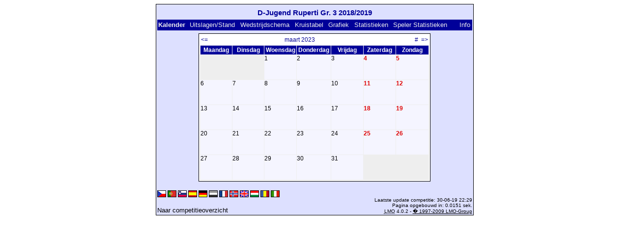

--- FILE ---
content_type: text/html; charset=UTF-8
request_url: https://klarakolumna.bplaced.net/lmo/lmo.php?action=cal&file=djugendrupertigr31819.l98&cal=032023&lmouserlang=Nederlands
body_size: 1708
content:
<!DOCTYPE HTML PUBLIC "-//W3C//DTD HTML 4.01 Transitional//EN"
					"http://www.w3.org/TR/html4/loose.dtd">
<html lang="de">
<head>
<title>D-Jugend Ruperti Gr. 3 2018/2019</title>
<meta http-equiv="Content-Type" content="text/html; charset=utf-8">

  <link type='text/css' rel='stylesheet' href='https://klarakolumna.bplaced.net/lmo/lmo-style-nc.php'>
  <style type='text/css'>@import url('https://klarakolumna.bplaced.net/lmo/lmo-style.php');</style>
</head>
<body>
  <div align="center">
    <table class="lmoMain" cellspacing="0" cellpadding="0" border="0">
      <tr>
        <td colspan="2" align="center"><h1>D-Jugend Ruperti Gr. 3 2018/2019</h1></td>
      </tr>
      <tr>
        <td colspan="2" align="center"></td>
      </tr>
      <tr>
        <td class="lmoMenu" align="left">Kalender&nbsp;&nbsp;<a href='/lmo/lmo.php?file=djugendrupertigr31819.l98&amp;action=results' title='Speelronden en standenoverzicht'>Uitslagen/Stand</a>&nbsp;&nbsp;<a href='/lmo/lmo.php?file=djugendrupertigr31819.l98&amp;action=program' title='Overzicht van het wedstrijdschema van een bepaald team'>Wedstrijdschema</a>&nbsp;&nbsp;<a href='/lmo/lmo.php?file=djugendrupertigr31819.l98&amp;action=cross' title='Overzicht van de gespeelde wedstrijden'>Kruistabel</a>&nbsp;&nbsp;<a href='/lmo/lmo.php?file=djugendrupertigr31819.l98&amp;action=graph&amp;stat1=3&amp;stat2=6' title='Toon grafieken'>Grafiek</a>&nbsp;&nbsp;<a href='/lmo/lmo.php?file=djugendrupertigr31819.l98&amp;action=stats&amp;stat1=3&amp;stat2=6' title='Overzicht van de statistieken en prognoses'>Statistieken</a>&nbsp;&nbsp;<a href='/lmo/lmo.php?file=djugendrupertigr31819.l98&amp;action=spieler' title='Toon Speler Statistieken'>Speler Statistieken</a>&nbsp;&nbsp;&nbsp;&nbsp;<td class="lmoMenu" align="right"><a href='/lmo/lmo.php?file=djugendrupertigr31819.l98&amp;action=info' title='Informatie over dit PHP-script en haar schrijver'>Info</a></td>
      </tr>
      <tr>
        <td colspan="2" align="center"><table class="lmoMiddle" cellspacing="0" cellpadding="0" border="0">  <tr>
    <td align="center">
      <table class="lmoSubmenu" width="100%" cellspacing="0" cellpadding="0" border="0">
        <tr>
          <td align="left"><a href="/lmo/lmo.php?action=cal&amp;file=djugendrupertigr31819.l98&amp;cal=022023" title="Vorige maand">&lt;=</a></td>
          <td align="center"><a href="/lmo/lmo.php?action=cal&amp;file=djugendrupertigr31819.l98&amp;cal=2023" title="Toon jaaroverzicht">maart 2023</a></td>
          <td align="right"><a href="/lmo/lmo.php?action=cal&amp;file=djugendrupertigr31819.l98&amp;cal=012026" title="Huidige maand">#</a>&nbsp;&nbsp;<a href="/lmo/lmo.php?action=cal&amp;file=djugendrupertigr31819.l98&amp;cal=042023" title="Volgende maand">=&gt;</a></td>
        </tr>
      </table>
    </td>
  </tr>
  <tr>
    <td class="lmoKalender" align="center">
      <table class="lmoInner" cellspacing="0" cellpadding="0" border="0">
        <tr>
          <th width="60" align="center">Maandag</th>
          <th width="60" align="center">Dinsdag</th>
          <th width="60" align="center">Woensdag</th>
          <th width="60" align="center">Donderdag</th>
          <th width="60" align="center">Vrijdag</th>
          <th width="60" align="center">Zaterdag</th>
          <th width="60" align="center">Zondag</th>
        </tr>
<tr><td class="lmoLeer">&nbsp;</td><td class="lmoLeer">&nbsp;</td><td align='left' height="50" valign="top" class="">1</td><td align='left' height="50" valign="top" class="">2</td><td align='left' height="50" valign="top" class="">3</td><td align='left' height="50" valign="top" class="lmoFrontMarkierung">4</td><td align='left' height="50" valign="top" class="lmoFrontMarkierung">5</td></tr><tr><td align='left' height="50" valign="top" class="">6</td><td align='left' height="50" valign="top" class="">7</td><td align='left' height="50" valign="top" class="">8</td><td align='left' height="50" valign="top" class="">9</td><td align='left' height="50" valign="top" class="">10</td><td align='left' height="50" valign="top" class="lmoFrontMarkierung">11</td><td align='left' height="50" valign="top" class="lmoFrontMarkierung">12</td></tr><tr><td align='left' height="50" valign="top" class="">13</td><td align='left' height="50" valign="top" class="">14</td><td align='left' height="50" valign="top" class="">15</td><td align='left' height="50" valign="top" class="">16</td><td align='left' height="50" valign="top" class="">17</td><td align='left' height="50" valign="top" class="lmoFrontMarkierung">18</td><td align='left' height="50" valign="top" class="lmoFrontMarkierung">19</td></tr><tr><td align='left' height="50" valign="top" class="">20</td><td align='left' height="50" valign="top" class="">21</td><td align='left' height="50" valign="top" class="">22</td><td align='left' height="50" valign="top" class="">23</td><td align='left' height="50" valign="top" class="">24</td><td align='left' height="50" valign="top" class="lmoFrontMarkierung">25</td><td align='left' height="50" valign="top" class="lmoFrontMarkierung">26</td></tr><tr><td align='left' height="50" valign="top" class="">27</td><td align='left' height="50" valign="top" class="">28</td><td align='left' height="50" valign="top" class="">29</td><td align='left' height="50" valign="top" class="">30</td><td align='left' height="50" valign="top" class="">31</td><td class="lmoLeer">&nbsp;</td><td class="lmoLeer">&nbsp;</td></tr>      </table>
    </td>
  </tr>
</table></td>
      </tr>
      <tr>
        <td colspan="2" align="center">        <table width="100%" cellspacing="0" cellpadding="0" border="0">
          <tr>           <td align="center">            </td>
            <td align="center">            </td>
          </tr>
        </table></td>
      </tr>
      <tr>
        <td class="lmoFooter" colspan="2" align="left"><a href='/lmo/lmo.php?action=cal&amp;file=djugendrupertigr31819.l98&amp;cal=032023&amp;lmouserlang=Cestina' title='Cestina'><img src='https://klarakolumna.bplaced.net/lmo/img/Cestina.gif' border='1' title='Cestina' alt='Cestina'></a> <a href='/lmo/lmo.php?action=cal&amp;file=djugendrupertigr31819.l98&amp;cal=032023&amp;lmouserlang=Portugues' title='Portugues'><img src='https://klarakolumna.bplaced.net/lmo/img/Portugues.gif' border='1' title='Portugues' alt='Portugues'></a> <a href='/lmo/lmo.php?action=cal&amp;file=djugendrupertigr31819.l98&amp;cal=032023&amp;lmouserlang=Slovenskega' title='Slovenskega'><img src='https://klarakolumna.bplaced.net/lmo/img/Slovenskega.gif' border='1' title='Slovenskega' alt='Slovenskega'></a> <a href='/lmo/lmo.php?action=cal&amp;file=djugendrupertigr31819.l98&amp;cal=032023&amp;lmouserlang=Espanol' title='Espanol'><img src='https://klarakolumna.bplaced.net/lmo/img/Espanol.gif' border='1' title='Espanol' alt='Espanol'></a> <a href='/lmo/lmo.php?action=cal&amp;file=djugendrupertigr31819.l98&amp;cal=032023&amp;lmouserlang=Deutsch' title='Deutsch'><img src='https://klarakolumna.bplaced.net/lmo/img/Deutsch.gif' border='1' title='Deutsch' alt='Deutsch'></a> <img title='Nederlands' src='https://klarakolumna.bplaced.net/lmo/img/Nederlands.selected.gif' border='1' alt='Nederlands'> <a href='/lmo/lmo.php?action=cal&amp;file=djugendrupertigr31819.l98&amp;cal=032023&amp;lmouserlang=Francais' title='Francais'><img src='https://klarakolumna.bplaced.net/lmo/img/Francais.gif' border='1' title='Francais' alt='Francais'></a> <a href='/lmo/lmo.php?action=cal&amp;file=djugendrupertigr31819.l98&amp;cal=032023&amp;lmouserlang=Norsk' title='Norsk'><img src='https://klarakolumna.bplaced.net/lmo/img/Norsk.gif' border='1' title='Norsk' alt='Norsk'></a> <a href='/lmo/lmo.php?action=cal&amp;file=djugendrupertigr31819.l98&amp;cal=032023&amp;lmouserlang=English' title='English'><img src='https://klarakolumna.bplaced.net/lmo/img/English.gif' border='1' title='English' alt='English'></a> <a href='/lmo/lmo.php?action=cal&amp;file=djugendrupertigr31819.l98&amp;cal=032023&amp;lmouserlang=Magyar' title='Magyar'><img src='https://klarakolumna.bplaced.net/lmo/img/Magyar.gif' border='1' title='Magyar' alt='Magyar'></a> <a href='/lmo/lmo.php?action=cal&amp;file=djugendrupertigr31819.l98&amp;cal=032023&amp;lmouserlang=Romanian' title='Romanian'><img src='https://klarakolumna.bplaced.net/lmo/img/Romanian.gif' border='1' title='Romanian' alt='Romanian'></a> <a href='/lmo/lmo.php?action=cal&amp;file=djugendrupertigr31819.l98&amp;cal=032023&amp;lmouserlang=Italiano' title='Italiano'><img src='https://klarakolumna.bplaced.net/lmo/img/Italiano.gif' border='1' title='Italiano' alt='Italiano'></a> &nbsp;</td>
      </tr>
      <tr>
        <td colspan="2">
          <table width="100%" cellspacing="0" cellpadding="0" border="0">
            <tr>
              <td valign="bottom" align="left"><a href='/lmo/lmo.php' title='Hier kun je naar een ander competitie gaan'>Naar competitieoverzicht</a>&nbsp;&nbsp;&nbsp;</td>
              <td class="lmoFooter" valign="bottom" align="right">Laatste update competitie:&nbsp;30-06-19 22:29<br>Pagina opgebouwd in: 0.0151 sek.<br><acronym title="Liga Manager Online">LMO</acronym> 4.0.2 - <a href="http://www.liga-manager-online.de/" title="Click here to get informations about this script">� 1997-2009 LMO-Group</a></td>
            </tr>
    	    </table>
        </td>
      </tr>
    </table>
  </div>
</body>
</html>